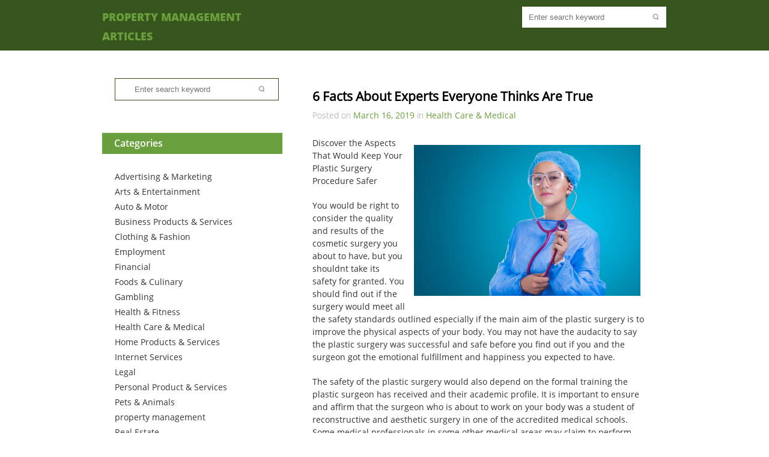

--- FILE ---
content_type: text/html; charset=UTF-8
request_url: http://0h5i9.net/2019/03/16/6-facts-about-experts-everyone-thinks-are-true/
body_size: 8848
content:
<!DOCTYPE html>
<html lang="en-US">
<head>
	<meta charset="UTF-8">
	<meta name="viewport" content="width=device-width, initial-scale=1, maximum-scale=1, user-scalable=no">
	<link rel="profile" href="http://gmpg.org/xfn/11">
	<title>6 Facts About Experts Everyone Thinks Are True &#8211; Property Management Articles</title>
<meta name='robots' content='max-image-preview:large' />
	<style>img:is([sizes="auto" i], [sizes^="auto," i]) { contain-intrinsic-size: 3000px 1500px }</style>
	<link rel="alternate" type="application/rss+xml" title="Property Management Articles &raquo; Feed" href="http://0h5i9.net/feed/" />
<link rel="alternate" type="application/rss+xml" title="Property Management Articles &raquo; Comments Feed" href="http://0h5i9.net/comments/feed/" />
<script type="text/javascript">
/* <![CDATA[ */
window._wpemojiSettings = {"baseUrl":"https:\/\/s.w.org\/images\/core\/emoji\/16.0.1\/72x72\/","ext":".png","svgUrl":"https:\/\/s.w.org\/images\/core\/emoji\/16.0.1\/svg\/","svgExt":".svg","source":{"concatemoji":"http:\/\/0h5i9.net\/wp-includes\/js\/wp-emoji-release.min.js?ver=6.8.3"}};
/*! This file is auto-generated */
!function(s,n){var o,i,e;function c(e){try{var t={supportTests:e,timestamp:(new Date).valueOf()};sessionStorage.setItem(o,JSON.stringify(t))}catch(e){}}function p(e,t,n){e.clearRect(0,0,e.canvas.width,e.canvas.height),e.fillText(t,0,0);var t=new Uint32Array(e.getImageData(0,0,e.canvas.width,e.canvas.height).data),a=(e.clearRect(0,0,e.canvas.width,e.canvas.height),e.fillText(n,0,0),new Uint32Array(e.getImageData(0,0,e.canvas.width,e.canvas.height).data));return t.every(function(e,t){return e===a[t]})}function u(e,t){e.clearRect(0,0,e.canvas.width,e.canvas.height),e.fillText(t,0,0);for(var n=e.getImageData(16,16,1,1),a=0;a<n.data.length;a++)if(0!==n.data[a])return!1;return!0}function f(e,t,n,a){switch(t){case"flag":return n(e,"\ud83c\udff3\ufe0f\u200d\u26a7\ufe0f","\ud83c\udff3\ufe0f\u200b\u26a7\ufe0f")?!1:!n(e,"\ud83c\udde8\ud83c\uddf6","\ud83c\udde8\u200b\ud83c\uddf6")&&!n(e,"\ud83c\udff4\udb40\udc67\udb40\udc62\udb40\udc65\udb40\udc6e\udb40\udc67\udb40\udc7f","\ud83c\udff4\u200b\udb40\udc67\u200b\udb40\udc62\u200b\udb40\udc65\u200b\udb40\udc6e\u200b\udb40\udc67\u200b\udb40\udc7f");case"emoji":return!a(e,"\ud83e\udedf")}return!1}function g(e,t,n,a){var r="undefined"!=typeof WorkerGlobalScope&&self instanceof WorkerGlobalScope?new OffscreenCanvas(300,150):s.createElement("canvas"),o=r.getContext("2d",{willReadFrequently:!0}),i=(o.textBaseline="top",o.font="600 32px Arial",{});return e.forEach(function(e){i[e]=t(o,e,n,a)}),i}function t(e){var t=s.createElement("script");t.src=e,t.defer=!0,s.head.appendChild(t)}"undefined"!=typeof Promise&&(o="wpEmojiSettingsSupports",i=["flag","emoji"],n.supports={everything:!0,everythingExceptFlag:!0},e=new Promise(function(e){s.addEventListener("DOMContentLoaded",e,{once:!0})}),new Promise(function(t){var n=function(){try{var e=JSON.parse(sessionStorage.getItem(o));if("object"==typeof e&&"number"==typeof e.timestamp&&(new Date).valueOf()<e.timestamp+604800&&"object"==typeof e.supportTests)return e.supportTests}catch(e){}return null}();if(!n){if("undefined"!=typeof Worker&&"undefined"!=typeof OffscreenCanvas&&"undefined"!=typeof URL&&URL.createObjectURL&&"undefined"!=typeof Blob)try{var e="postMessage("+g.toString()+"("+[JSON.stringify(i),f.toString(),p.toString(),u.toString()].join(",")+"));",a=new Blob([e],{type:"text/javascript"}),r=new Worker(URL.createObjectURL(a),{name:"wpTestEmojiSupports"});return void(r.onmessage=function(e){c(n=e.data),r.terminate(),t(n)})}catch(e){}c(n=g(i,f,p,u))}t(n)}).then(function(e){for(var t in e)n.supports[t]=e[t],n.supports.everything=n.supports.everything&&n.supports[t],"flag"!==t&&(n.supports.everythingExceptFlag=n.supports.everythingExceptFlag&&n.supports[t]);n.supports.everythingExceptFlag=n.supports.everythingExceptFlag&&!n.supports.flag,n.DOMReady=!1,n.readyCallback=function(){n.DOMReady=!0}}).then(function(){return e}).then(function(){var e;n.supports.everything||(n.readyCallback(),(e=n.source||{}).concatemoji?t(e.concatemoji):e.wpemoji&&e.twemoji&&(t(e.twemoji),t(e.wpemoji)))}))}((window,document),window._wpemojiSettings);
/* ]]> */
</script>
<style id='wp-emoji-styles-inline-css' type='text/css'>

	img.wp-smiley, img.emoji {
		display: inline !important;
		border: none !important;
		box-shadow: none !important;
		height: 1em !important;
		width: 1em !important;
		margin: 0 0.07em !important;
		vertical-align: -0.1em !important;
		background: none !important;
		padding: 0 !important;
	}
</style>
<link rel='stylesheet' id='wp-block-library-css' href='http://0h5i9.net/wp-includes/css/dist/block-library/style.min.css?ver=6.8.3' type='text/css' media='all' />
<style id='classic-theme-styles-inline-css' type='text/css'>
/*! This file is auto-generated */
.wp-block-button__link{color:#fff;background-color:#32373c;border-radius:9999px;box-shadow:none;text-decoration:none;padding:calc(.667em + 2px) calc(1.333em + 2px);font-size:1.125em}.wp-block-file__button{background:#32373c;color:#fff;text-decoration:none}
</style>
<style id='global-styles-inline-css' type='text/css'>
:root{--wp--preset--aspect-ratio--square: 1;--wp--preset--aspect-ratio--4-3: 4/3;--wp--preset--aspect-ratio--3-4: 3/4;--wp--preset--aspect-ratio--3-2: 3/2;--wp--preset--aspect-ratio--2-3: 2/3;--wp--preset--aspect-ratio--16-9: 16/9;--wp--preset--aspect-ratio--9-16: 9/16;--wp--preset--color--black: #000000;--wp--preset--color--cyan-bluish-gray: #abb8c3;--wp--preset--color--white: #ffffff;--wp--preset--color--pale-pink: #f78da7;--wp--preset--color--vivid-red: #cf2e2e;--wp--preset--color--luminous-vivid-orange: #ff6900;--wp--preset--color--luminous-vivid-amber: #fcb900;--wp--preset--color--light-green-cyan: #7bdcb5;--wp--preset--color--vivid-green-cyan: #00d084;--wp--preset--color--pale-cyan-blue: #8ed1fc;--wp--preset--color--vivid-cyan-blue: #0693e3;--wp--preset--color--vivid-purple: #9b51e0;--wp--preset--gradient--vivid-cyan-blue-to-vivid-purple: linear-gradient(135deg,rgba(6,147,227,1) 0%,rgb(155,81,224) 100%);--wp--preset--gradient--light-green-cyan-to-vivid-green-cyan: linear-gradient(135deg,rgb(122,220,180) 0%,rgb(0,208,130) 100%);--wp--preset--gradient--luminous-vivid-amber-to-luminous-vivid-orange: linear-gradient(135deg,rgba(252,185,0,1) 0%,rgba(255,105,0,1) 100%);--wp--preset--gradient--luminous-vivid-orange-to-vivid-red: linear-gradient(135deg,rgba(255,105,0,1) 0%,rgb(207,46,46) 100%);--wp--preset--gradient--very-light-gray-to-cyan-bluish-gray: linear-gradient(135deg,rgb(238,238,238) 0%,rgb(169,184,195) 100%);--wp--preset--gradient--cool-to-warm-spectrum: linear-gradient(135deg,rgb(74,234,220) 0%,rgb(151,120,209) 20%,rgb(207,42,186) 40%,rgb(238,44,130) 60%,rgb(251,105,98) 80%,rgb(254,248,76) 100%);--wp--preset--gradient--blush-light-purple: linear-gradient(135deg,rgb(255,206,236) 0%,rgb(152,150,240) 100%);--wp--preset--gradient--blush-bordeaux: linear-gradient(135deg,rgb(254,205,165) 0%,rgb(254,45,45) 50%,rgb(107,0,62) 100%);--wp--preset--gradient--luminous-dusk: linear-gradient(135deg,rgb(255,203,112) 0%,rgb(199,81,192) 50%,rgb(65,88,208) 100%);--wp--preset--gradient--pale-ocean: linear-gradient(135deg,rgb(255,245,203) 0%,rgb(182,227,212) 50%,rgb(51,167,181) 100%);--wp--preset--gradient--electric-grass: linear-gradient(135deg,rgb(202,248,128) 0%,rgb(113,206,126) 100%);--wp--preset--gradient--midnight: linear-gradient(135deg,rgb(2,3,129) 0%,rgb(40,116,252) 100%);--wp--preset--font-size--small: 13px;--wp--preset--font-size--medium: 20px;--wp--preset--font-size--large: 36px;--wp--preset--font-size--x-large: 42px;--wp--preset--spacing--20: 0.44rem;--wp--preset--spacing--30: 0.67rem;--wp--preset--spacing--40: 1rem;--wp--preset--spacing--50: 1.5rem;--wp--preset--spacing--60: 2.25rem;--wp--preset--spacing--70: 3.38rem;--wp--preset--spacing--80: 5.06rem;--wp--preset--shadow--natural: 6px 6px 9px rgba(0, 0, 0, 0.2);--wp--preset--shadow--deep: 12px 12px 50px rgba(0, 0, 0, 0.4);--wp--preset--shadow--sharp: 6px 6px 0px rgba(0, 0, 0, 0.2);--wp--preset--shadow--outlined: 6px 6px 0px -3px rgba(255, 255, 255, 1), 6px 6px rgba(0, 0, 0, 1);--wp--preset--shadow--crisp: 6px 6px 0px rgba(0, 0, 0, 1);}:where(.is-layout-flex){gap: 0.5em;}:where(.is-layout-grid){gap: 0.5em;}body .is-layout-flex{display: flex;}.is-layout-flex{flex-wrap: wrap;align-items: center;}.is-layout-flex > :is(*, div){margin: 0;}body .is-layout-grid{display: grid;}.is-layout-grid > :is(*, div){margin: 0;}:where(.wp-block-columns.is-layout-flex){gap: 2em;}:where(.wp-block-columns.is-layout-grid){gap: 2em;}:where(.wp-block-post-template.is-layout-flex){gap: 1.25em;}:where(.wp-block-post-template.is-layout-grid){gap: 1.25em;}.has-black-color{color: var(--wp--preset--color--black) !important;}.has-cyan-bluish-gray-color{color: var(--wp--preset--color--cyan-bluish-gray) !important;}.has-white-color{color: var(--wp--preset--color--white) !important;}.has-pale-pink-color{color: var(--wp--preset--color--pale-pink) !important;}.has-vivid-red-color{color: var(--wp--preset--color--vivid-red) !important;}.has-luminous-vivid-orange-color{color: var(--wp--preset--color--luminous-vivid-orange) !important;}.has-luminous-vivid-amber-color{color: var(--wp--preset--color--luminous-vivid-amber) !important;}.has-light-green-cyan-color{color: var(--wp--preset--color--light-green-cyan) !important;}.has-vivid-green-cyan-color{color: var(--wp--preset--color--vivid-green-cyan) !important;}.has-pale-cyan-blue-color{color: var(--wp--preset--color--pale-cyan-blue) !important;}.has-vivid-cyan-blue-color{color: var(--wp--preset--color--vivid-cyan-blue) !important;}.has-vivid-purple-color{color: var(--wp--preset--color--vivid-purple) !important;}.has-black-background-color{background-color: var(--wp--preset--color--black) !important;}.has-cyan-bluish-gray-background-color{background-color: var(--wp--preset--color--cyan-bluish-gray) !important;}.has-white-background-color{background-color: var(--wp--preset--color--white) !important;}.has-pale-pink-background-color{background-color: var(--wp--preset--color--pale-pink) !important;}.has-vivid-red-background-color{background-color: var(--wp--preset--color--vivid-red) !important;}.has-luminous-vivid-orange-background-color{background-color: var(--wp--preset--color--luminous-vivid-orange) !important;}.has-luminous-vivid-amber-background-color{background-color: var(--wp--preset--color--luminous-vivid-amber) !important;}.has-light-green-cyan-background-color{background-color: var(--wp--preset--color--light-green-cyan) !important;}.has-vivid-green-cyan-background-color{background-color: var(--wp--preset--color--vivid-green-cyan) !important;}.has-pale-cyan-blue-background-color{background-color: var(--wp--preset--color--pale-cyan-blue) !important;}.has-vivid-cyan-blue-background-color{background-color: var(--wp--preset--color--vivid-cyan-blue) !important;}.has-vivid-purple-background-color{background-color: var(--wp--preset--color--vivid-purple) !important;}.has-black-border-color{border-color: var(--wp--preset--color--black) !important;}.has-cyan-bluish-gray-border-color{border-color: var(--wp--preset--color--cyan-bluish-gray) !important;}.has-white-border-color{border-color: var(--wp--preset--color--white) !important;}.has-pale-pink-border-color{border-color: var(--wp--preset--color--pale-pink) !important;}.has-vivid-red-border-color{border-color: var(--wp--preset--color--vivid-red) !important;}.has-luminous-vivid-orange-border-color{border-color: var(--wp--preset--color--luminous-vivid-orange) !important;}.has-luminous-vivid-amber-border-color{border-color: var(--wp--preset--color--luminous-vivid-amber) !important;}.has-light-green-cyan-border-color{border-color: var(--wp--preset--color--light-green-cyan) !important;}.has-vivid-green-cyan-border-color{border-color: var(--wp--preset--color--vivid-green-cyan) !important;}.has-pale-cyan-blue-border-color{border-color: var(--wp--preset--color--pale-cyan-blue) !important;}.has-vivid-cyan-blue-border-color{border-color: var(--wp--preset--color--vivid-cyan-blue) !important;}.has-vivid-purple-border-color{border-color: var(--wp--preset--color--vivid-purple) !important;}.has-vivid-cyan-blue-to-vivid-purple-gradient-background{background: var(--wp--preset--gradient--vivid-cyan-blue-to-vivid-purple) !important;}.has-light-green-cyan-to-vivid-green-cyan-gradient-background{background: var(--wp--preset--gradient--light-green-cyan-to-vivid-green-cyan) !important;}.has-luminous-vivid-amber-to-luminous-vivid-orange-gradient-background{background: var(--wp--preset--gradient--luminous-vivid-amber-to-luminous-vivid-orange) !important;}.has-luminous-vivid-orange-to-vivid-red-gradient-background{background: var(--wp--preset--gradient--luminous-vivid-orange-to-vivid-red) !important;}.has-very-light-gray-to-cyan-bluish-gray-gradient-background{background: var(--wp--preset--gradient--very-light-gray-to-cyan-bluish-gray) !important;}.has-cool-to-warm-spectrum-gradient-background{background: var(--wp--preset--gradient--cool-to-warm-spectrum) !important;}.has-blush-light-purple-gradient-background{background: var(--wp--preset--gradient--blush-light-purple) !important;}.has-blush-bordeaux-gradient-background{background: var(--wp--preset--gradient--blush-bordeaux) !important;}.has-luminous-dusk-gradient-background{background: var(--wp--preset--gradient--luminous-dusk) !important;}.has-pale-ocean-gradient-background{background: var(--wp--preset--gradient--pale-ocean) !important;}.has-electric-grass-gradient-background{background: var(--wp--preset--gradient--electric-grass) !important;}.has-midnight-gradient-background{background: var(--wp--preset--gradient--midnight) !important;}.has-small-font-size{font-size: var(--wp--preset--font-size--small) !important;}.has-medium-font-size{font-size: var(--wp--preset--font-size--medium) !important;}.has-large-font-size{font-size: var(--wp--preset--font-size--large) !important;}.has-x-large-font-size{font-size: var(--wp--preset--font-size--x-large) !important;}
:where(.wp-block-post-template.is-layout-flex){gap: 1.25em;}:where(.wp-block-post-template.is-layout-grid){gap: 1.25em;}
:where(.wp-block-columns.is-layout-flex){gap: 2em;}:where(.wp-block-columns.is-layout-grid){gap: 2em;}
:root :where(.wp-block-pullquote){font-size: 1.5em;line-height: 1.6;}
</style>
<link rel='stylesheet' id='greengarden-styles-css' href='http://0h5i9.net/wp-content/themes/green-garden/style.css?ver=6.8.3' type='text/css' media='all' />
<script type="text/javascript" src="http://0h5i9.net/wp-includes/js/jquery/jquery.min.js?ver=3.7.1" id="jquery-core-js"></script>
<script type="text/javascript" src="http://0h5i9.net/wp-includes/js/jquery/jquery-migrate.min.js?ver=3.4.1" id="jquery-migrate-js"></script>
<script type="text/javascript" id="greengarden-scripts-js-extra">
/* <![CDATA[ */
var script_loc = {"choose_file":"Choose file","file_is_not_selected":"File is not selected","grngrdn_home_url":"http:\/\/0h5i9.net"};
/* ]]> */
</script>
<script type="text/javascript" src="http://0h5i9.net/wp-content/themes/green-garden/js/scripts.js?ver=6.8.3" id="greengarden-scripts-js"></script>
<script type="text/javascript" src="http://0h5i9.net/wp-content/themes/green-garden/js/jquery.flexslider-min.js?ver=6.8.3" id="greengarden-script-slider-js"></script>
<!--[if lt IE 9]>
<script type="text/javascript" src="http://0h5i9.net/wp-content/themes/green-garden/js/html5.js?ver=6.8.3" id="greengarden-html5-js"></script>
<![endif]-->
<link rel="https://api.w.org/" href="http://0h5i9.net/wp-json/" /><link rel="alternate" title="JSON" type="application/json" href="http://0h5i9.net/wp-json/wp/v2/posts/2120" /><link rel="EditURI" type="application/rsd+xml" title="RSD" href="http://0h5i9.net/xmlrpc.php?rsd" />
<meta name="generator" content="WordPress 6.8.3" />
<link rel="canonical" href="http://0h5i9.net/2019/03/16/6-facts-about-experts-everyone-thinks-are-true/" />
<link rel='shortlink' href='http://0h5i9.net/?p=2120' />
<link rel="alternate" title="oEmbed (JSON)" type="application/json+oembed" href="http://0h5i9.net/wp-json/oembed/1.0/embed?url=http%3A%2F%2F0h5i9.net%2F2019%2F03%2F16%2F6-facts-about-experts-everyone-thinks-are-true%2F" />
<link rel="alternate" title="oEmbed (XML)" type="text/xml+oembed" href="http://0h5i9.net/wp-json/oembed/1.0/embed?url=http%3A%2F%2F0h5i9.net%2F2019%2F03%2F16%2F6-facts-about-experts-everyone-thinks-are-true%2F&#038;format=xml" />
</head>
<body class="wp-singular post-template-default single single-post postid-2120 single-format-standard wp-theme-green-garden">
<div id="grngrdn-page">
	<div id="grngrdn-site-header" class="header">
		<div class="grngrdn-header-main aligncenter">
			<header id="grngrdn-logo" role="banner" class="alignleft">
				<h1 class="site-title  wrap">
					<a href="http://0h5i9.net/" title="Property Management Articles" rel="home">Property Management Articles</a>
				</h1>
			</header>
			<div id="grngrdn-search" class="alignright"><form role="search" method="get" class="searchform" action="http://0h5i9.net/">
	<input type="text" class="alignleft" name="s" id="s" placeholder="Enter search keyword" value="" />
	<input type="submit" class="alignright" value="" />
	<div class="clear"></div>
</form><!-- .searchform -->
</div><!-- #grngrdn-search -->
			<nav id="grngrdn-main-nav" class="alignright"><div class="menu"></div>
</nav><!-- #grngrdn-main-nav -->
			<div class="clear"></div>
		</div><!-- .grngrdn-header-main -->
			</div><!-- #grngrdn-site-header -->
	<div class="clear"></div>
	<div id="grngrdn-main" class="aligncenter">
<div id="grngrdn-sidebar" role="complementary" class="alignleft">
	<aside id="search-2" class="widget widget_search wrap_widget"><form role="search" method="get" class="searchform" action="http://0h5i9.net/">
	<input type="text" class="alignleft" name="s" id="s" placeholder="Enter search keyword" value="" />
	<input type="submit" class="alignright" value="" />
	<div class="clear"></div>
</form><!-- .searchform -->
</aside><aside id="categories-2" class="widget widget_categories wrap_widget"><h2 class="widgettitle">Categories</h2>

			<ul>
					<li class="cat-item cat-item-24"><a href="http://0h5i9.net/category/advertising-marketing/">Advertising &amp; Marketing</a>
</li>
	<li class="cat-item cat-item-22"><a href="http://0h5i9.net/category/arts-entertainment/">Arts &amp; Entertainment</a>
</li>
	<li class="cat-item cat-item-14"><a href="http://0h5i9.net/category/auto-motor/">Auto &amp; Motor</a>
</li>
	<li class="cat-item cat-item-13"><a href="http://0h5i9.net/category/business-products-services/">Business Products &amp; Services</a>
</li>
	<li class="cat-item cat-item-25"><a href="http://0h5i9.net/category/clothing-fashion/">Clothing &amp; Fashion</a>
</li>
	<li class="cat-item cat-item-17"><a href="http://0h5i9.net/category/employment/">Employment</a>
</li>
	<li class="cat-item cat-item-6"><a href="http://0h5i9.net/category/financial/">Financial</a>
</li>
	<li class="cat-item cat-item-23"><a href="http://0h5i9.net/category/foods-culinary/">Foods &amp; Culinary</a>
</li>
	<li class="cat-item cat-item-3"><a href="http://0h5i9.net/category/gambling/">Gambling</a>
</li>
	<li class="cat-item cat-item-10"><a href="http://0h5i9.net/category/health-fitness/">Health &amp; Fitness</a>
</li>
	<li class="cat-item cat-item-11"><a href="http://0h5i9.net/category/health-care-medical/">Health Care &amp; Medical</a>
</li>
	<li class="cat-item cat-item-16"><a href="http://0h5i9.net/category/home-products-services/">Home Products &amp; Services</a>
</li>
	<li class="cat-item cat-item-18"><a href="http://0h5i9.net/category/internet-services/">Internet Services</a>
</li>
	<li class="cat-item cat-item-21"><a href="http://0h5i9.net/category/legal/">Legal</a>
</li>
	<li class="cat-item cat-item-7"><a href="http://0h5i9.net/category/personal-product-services/">Personal Product &amp; Services</a>
</li>
	<li class="cat-item cat-item-9"><a href="http://0h5i9.net/category/pets-animals/">Pets &amp; Animals</a>
</li>
	<li class="cat-item cat-item-2"><a href="http://0h5i9.net/category/property-management/">property management</a>
</li>
	<li class="cat-item cat-item-4"><a href="http://0h5i9.net/category/real-estate/">Real Estate</a>
</li>
	<li class="cat-item cat-item-12"><a href="http://0h5i9.net/category/relationships/">Relationships</a>
</li>
	<li class="cat-item cat-item-20"><a href="http://0h5i9.net/category/software/">Software</a>
</li>
	<li class="cat-item cat-item-19"><a href="http://0h5i9.net/category/sports-athletics/">Sports &amp; Athletics</a>
</li>
	<li class="cat-item cat-item-15"><a href="http://0h5i9.net/category/technology/">Technology</a>
</li>
	<li class="cat-item cat-item-5"><a href="http://0h5i9.net/category/travel/">Travel</a>
</li>
	<li class="cat-item cat-item-8"><a href="http://0h5i9.net/category/web-resources/">Web Resources</a>
</li>
			</ul>

			</aside>
		<aside id="recent-posts-2" class="widget widget_recent_entries wrap_widget">
		<h2 class="widgettitle">Recent Posts</h2>

		<ul>
											<li>
					<a href="http://0h5i9.net/2025/07/04/what-to-do-when-a-tree-breaks-down-and-falls-over-your-property/">What to Do When A Tree Breaks Down and Falls Over Your Property?</a>
									</li>
											<li>
					<a href="http://0h5i9.net/2025/07/04/specialised-fencing-securing-your-residential-property/">Specialised Fencing &#8211; Securing Your Residential Property</a>
									</li>
											<li>
					<a href="http://0h5i9.net/2025/07/04/basics-of-a-fencing-system-that-can-bring-a-world-of-differences-to-your-property/">Basics of a Fencing System That Can Bring a World of Differences to Your Property</a>
									</li>
											<li>
					<a href="http://0h5i9.net/2024/09/29/valuable-lessons-ive-learned-about-2/">Valuable Lessons I&#8217;ve Learned About</a>
									</li>
											<li>
					<a href="http://0h5i9.net/2024/01/29/the-4-most-unanswered-questions-about/">The 4 Most Unanswered Questions about</a>
									</li>
					</ul>

		</aside><aside id="execphp-2" class="widget widget_execphp wrap_widget"><h2 class="widgettitle">Best Links</h2>
			<div class="execphpwidget"></div>
		</aside><aside id="execphp-4" class="widget widget_execphp wrap_widget"><h2 class="widgettitle">Favourite Links</h2>
			<div class="execphpwidget"></div>
		</aside><aside id="postlinks_widget-2" class="widget widget_postlinks_widget wrap_widget"><h2 class="widgettitle">Popular Posts</h2>
<ul>
<li><a title="Hidden Gems in the State of California" href="http://0h5i9.net/2018/02/07/hidden-gems-in-the-state-of-california">Hidden Gems in the State of California</a></li>
<li><a title="Acquire The Money You&#8217;ll Need To Be Able To Buy An Automobile" href="http://0h5i9.net/2018/02/07/acquire-the-money-youll-need-to-be-able-to-buy-an-automobile">Acquire The Money You&#8217;ll Need To Be Able To Buy An Automobile</a></li>
<li><a title="Five Loan Types Offered by Maxlend Loans" href="http://0h5i9.net/2018/04/02/five-loan-types-offered-by-maxlend-loans">Five Loan Types Offered by Maxlend Loans</a></li>
<li><a title="Learning About Average Costs and Pricing Range for a Kitchen Remodel" href="http://0h5i9.net/2019/03/18/learning-about-average-costs-and-pricing-range-for-a-kitchen-remodel">Learning About Average Costs and Pricing Range for a Kitchen Remodel</a></li>
</ul>
</aside></div><!-- #grngrdn-sidebar -->
	<div id="grngrdn-content" class="alignright no-border">
					<article id="post_2120" class="post-2120 post type-post status-publish format-standard hentry category-health-care-medical">
				<header class="entry-header">
					<h2 class="post-title wrap">6 Facts About Experts Everyone Thinks Are True</h2>
					<p class="entry-meta grey">
						Posted on&nbsp;<a href="http://0h5i9.net/2019/03/" title="6 Facts About Experts Everyone Thinks Are True">March 16, 2019</a>&nbsp;in&nbsp;<a href="http://0h5i9.net/category/health-care-medical/" rel="category tag">Health Care &amp; Medical</a>					</p>
				</header><!-- .entry-header -->
				<div class="entry">
					<p><img decoding="async" src="https://images.pexels.com/photos/355934/pexels-photo-355934.jpeg?auto=compress&amp;cs=tinysrgb&amp;h=650&amp;w=940" style="width:377px;float:right;margin:1em" />Discover the Aspects That Would Keep Your Plastic Surgery Procedure Safer </p>
<p>You would be right to consider the quality and results of the cosmetic surgery you about to have, but you shouldnt take its safety for granted.  You should find out if the surgery would meet all the safety standards outlined especially if the main aim of the plastic surgery is to improve the physical aspects of your body.   You may not have the audacity to say the plastic surgery was successful and safe before you find out if you and the surgeon got the emotional fulfillment and happiness you expected to have.</p>
<p>The safety of the plastic surgery would also depend on the formal training the plastic surgeon has received and their academic profile.   It is important to ensure and affirm that the surgeon who is about to work on your body was a student of reconstructive and aesthetic surgery in one of the accredited medical schools.   Some medical professionals in some other medical areas may claim to perform plastic surgery, but you should insist that the person working on your physical defects should be an experienced plastic surgeon since these procedures are usually delicate at times. </p>
<p>A professional and qualified plastic surgeon should listen to what you intend to achieve and the kind of surgery you need and then evaluate whether you are a good candidate for it or not.   If you want to have a safe cosmetic surgery, you should ensure you talk to your plastic surgeon on the options they have and probably some of the risks to expect.   Everyone going for plastic surgery has some expectations, and the best way to meet them is by letting the plastic surgeon choose the right procedure for them. </p>
<p> Its okay to get a cheap plastic surgeon, but you shouldnt always believe that you would save a lot if you hire the most inexpensive plastic surgeon since it may be expensive eventually. Most of the cheapest plastic surgeons are incompetent, and they come up with some unrealistic offers that you should keenly scrutinize.   Your mentality on results and the money spent should change since nothing quality comes cheaply. </p>
<p> If you discover that the plastic surgeon isnt ready for your questions, you should know something isnt right somewhere, and this should trigger mind change.  It would be wrong for a plastic surgeon to dismiss any of your questions because they find it cheap while it means a lot to you. Most professional and experienced plastic surgeons know that many customers change their mind on a procedure or embrace it based on how their questions are answered.   Its true that the plastic surgery field is advancing and the plastic surgeon ought to make you know the best drugs, prosthetics, and process to follow. </p>
<p><a href="http://plasticsurgeryblogs.doodlekit.com/blog/entry/4794624/things-you-need-to-know-if-you-want-to-have-safer-plastic-surgery">Surgeries: 10 Mistakes that Most People Make</a></p>
<p><a href="https://plasticsurgeryzines.sitey.me/blog/discover-the-aspects-that-would-keep-your-plastic-surgery-procedure-safer">A Quick Rundown of Health</a></p>
					<div class="clear"></div>
									</div><!-- .entry -->
								<nav id="post-nav" class="post-navigation" role="navigation">
					<div class="post-nav-prev alignleft"><a href="http://0h5i9.net/2019/03/16/3-tips-tips-from-someone-with-experience/" rel="prev">&laquo; 3 Tips Tips from Someone With Experience</a></div>
					<div class="post-nav-next alignright"><a href="http://0h5i9.net/2019/03/16/finding-ways-to-keep-up-with-2/" rel="next">Finding Ways To Keep Up With &raquo;</a></div>
					<div class="clear"></div>
				</nav><!-- #post-nav .post-navigation -->
			</article><!-- #post -->
			<article class="comments-area">
		<p class="no-comments">Comments are closed.</p>
	</article>
	</div><!-- #grngrdn-content -->
<div class="clear"></div>
</div><!-- #grngrdn-main -->
<footer id="colophon" class="grngrdn-site-footer">
	<div class="grngrdn-footer-main aligncenter">
		<div class="grngrdn-footer-theme-name alignleft">
		</div>
		<div class="grngrdn-footer-siteinfo alignright">
			<p>Powered by				<a href="http://bestweblayout.com/"> BestWebLayout </a>and				<a href="http://wordpress.org/"> WordPress</a></p>
			<p>&copy;2026&nbsp;Property Management Articles</p>
		</div><!-- .grngrdn-footer-siteinfo -->
		<div class="clear"></div>
	</div><!-- .grngrdn-footer-main -->
</footer><!-- #colophon .grngrdn-site-footer -->
</div><!-- #grngrdn-page -->
<script type="speculationrules">
{"prefetch":[{"source":"document","where":{"and":[{"href_matches":"\/*"},{"not":{"href_matches":["\/wp-*.php","\/wp-admin\/*","\/wp-content\/uploads\/*","\/wp-content\/*","\/wp-content\/plugins\/*","\/wp-content\/themes\/green-garden\/*","\/*\\?(.+)"]}},{"not":{"selector_matches":"a[rel~=\"nofollow\"]"}},{"not":{"selector_matches":".no-prefetch, .no-prefetch a"}}]},"eagerness":"conservative"}]}
</script>
<script type="text/javascript" src="http://0h5i9.net/wp-includes/js/comment-reply.min.js?ver=6.8.3" id="comment-reply-js" async="async" data-wp-strategy="async"></script>
</body>
</html>
